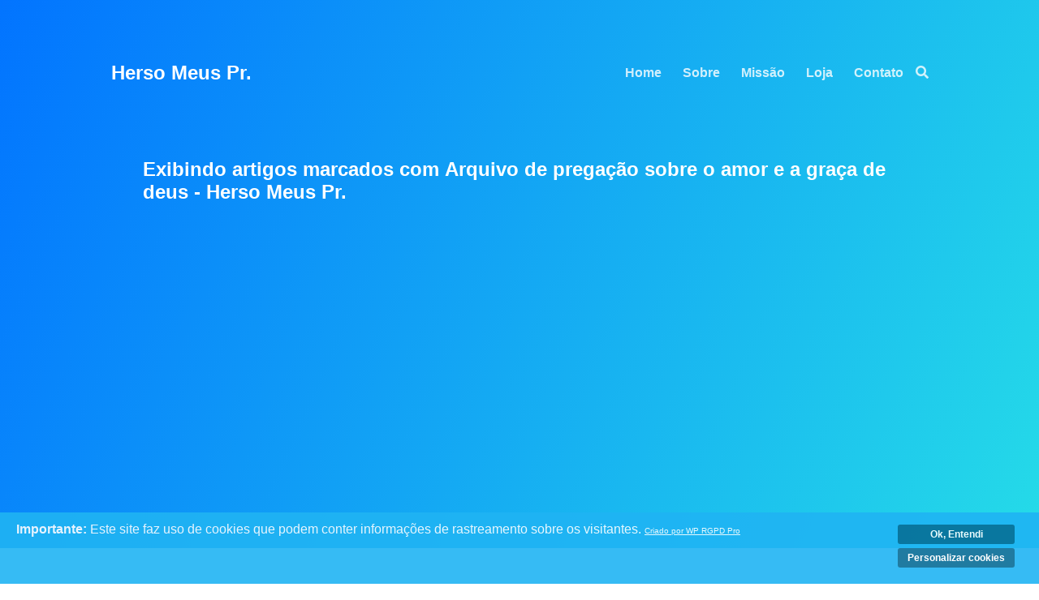

--- FILE ---
content_type: text/html; charset=UTF-8
request_url: https://herso.com.br/tag/pregacao-sobre-o-amor-e-a-graca-de-deus/
body_size: 16856
content:
<!DOCTYPE html>
<html>
<head>

	<meta name='robots' content='index, follow, max-image-preview:large, max-snippet:-1, max-video-preview:-1' />

	<!-- This site is optimized with the Yoast SEO plugin v26.7 - https://yoast.com/wordpress/plugins/seo/ -->
	<title>Arquivo de pregação sobre o amor e a graça de deus - Herso Meus Pr.</title>
	<link rel="canonical" href="https://herso.com.br/tag/pregacao-sobre-o-amor-e-a-graca-de-deus/" />
	<meta property="og:locale" content="pt_BR" />
	<meta property="og:type" content="article" />
	<meta property="og:title" content="Arquivo de pregação sobre o amor e a graça de deus - Herso Meus Pr." />
	<meta property="og:url" content="https://herso.com.br/tag/pregacao-sobre-o-amor-e-a-graca-de-deus/" />
	<meta property="og:site_name" content="Herso Meus Pr." />
	<meta name="twitter:card" content="summary_large_image" />
	<script type="application/ld+json" class="yoast-schema-graph">{"@context":"https://schema.org","@graph":[{"@type":"CollectionPage","@id":"https://herso.com.br/tag/pregacao-sobre-o-amor-e-a-graca-de-deus/","url":"https://herso.com.br/tag/pregacao-sobre-o-amor-e-a-graca-de-deus/","name":"Arquivo de pregação sobre o amor e a graça de deus - Herso Meus Pr.","isPartOf":{"@id":"https://herso.com.br/#website"},"primaryImageOfPage":{"@id":"https://herso.com.br/tag/pregacao-sobre-o-amor-e-a-graca-de-deus/#primaryimage"},"image":{"@id":"https://herso.com.br/tag/pregacao-sobre-o-amor-e-a-graca-de-deus/#primaryimage"},"thumbnailUrl":"https://herso.com.br/wp-content/uploads/2021/02/A-Paz-que-excede-todo-entendimento.png","breadcrumb":{"@id":"https://herso.com.br/tag/pregacao-sobre-o-amor-e-a-graca-de-deus/#breadcrumb"},"inLanguage":"pt-BR"},{"@type":"ImageObject","inLanguage":"pt-BR","@id":"https://herso.com.br/tag/pregacao-sobre-o-amor-e-a-graca-de-deus/#primaryimage","url":"https://herso.com.br/wp-content/uploads/2021/02/A-Paz-que-excede-todo-entendimento.png","contentUrl":"https://herso.com.br/wp-content/uploads/2021/02/A-Paz-que-excede-todo-entendimento.png","width":720,"height":400,"caption":"Deus é amor mas é justiça"},{"@type":"BreadcrumbList","@id":"https://herso.com.br/tag/pregacao-sobre-o-amor-e-a-graca-de-deus/#breadcrumb","itemListElement":[{"@type":"ListItem","position":1,"name":"Início","item":"https://herso.com.br/"},{"@type":"ListItem","position":2,"name":"pregação sobre o amor e a graça de deus"}]},{"@type":"WebSite","@id":"https://herso.com.br/#website","url":"https://herso.com.br/","name":"Herso Meus Pr.","description":"Devocionais do Evangelho da Graça e Estudos Bíblicos","publisher":{"@id":"https://herso.com.br/#/schema/person/286e4fcfa18400cb61f6a60097bc278c"},"potentialAction":[{"@type":"SearchAction","target":{"@type":"EntryPoint","urlTemplate":"https://herso.com.br/?s={search_term_string}"},"query-input":{"@type":"PropertyValueSpecification","valueRequired":true,"valueName":"search_term_string"}}],"inLanguage":"pt-BR"},{"@type":["Person","Organization"],"@id":"https://herso.com.br/#/schema/person/286e4fcfa18400cb61f6a60097bc278c","name":"Herso","image":{"@type":"ImageObject","inLanguage":"pt-BR","@id":"https://herso.com.br/#/schema/person/image/","url":"https://herso.com.br/wp-content/uploads/2023/04/Herso-Meus.png","contentUrl":"https://herso.com.br/wp-content/uploads/2023/04/Herso-Meus.png","width":660,"height":660,"caption":"Herso"},"logo":{"@id":"https://herso.com.br/#/schema/person/image/"},"sameAs":["https://herso.com.br"]}]}</script>
	<!-- / Yoast SEO plugin. -->


<link rel='dns-prefetch' href='//stats.wp.com' />
<link rel='dns-prefetch' href='//cdnjs.cloudflare.com' />
<link rel="alternate" type="application/rss+xml" title="Feed de tag para Herso Meus Pr. &raquo; pregação sobre o amor e a graça de deus" href="https://herso.com.br/tag/pregacao-sobre-o-amor-e-a-graca-de-deus/feed/" />

<link data-optimized="2" rel="stylesheet" href="https://herso.com.br/wp-content/litespeed/css/072f093a491eaddecd2c55d5fcbd6aa1.css?ver=b63c2" />















<script type="text/javascript" src="https://herso.com.br/wp-includes/js/jquery/jquery.min.js?ver=3.7.1" id="jquery-core-js"></script>
<script type="text/javascript" src="https://herso.com.br/wp-includes/js/jquery/jquery-migrate.min.js?ver=3.4.1" id="jquery-migrate-js"></script>
<script type="text/javascript" src="https://herso.com.br/wp-content/themes/wpavenger/exit-popup/js/exit-popup.js?ver=1768605777" id="exit-popup-js-js"></script>
<link rel="https://api.w.org/" href="https://herso.com.br/wp-json/" /><link rel="alternate" title="JSON" type="application/json" href="https://herso.com.br/wp-json/wp/v2/tags/1439" /><link rel="EditURI" type="application/rsd+xml" title="RSD" href="https://herso.com.br/xmlrpc.php?rsd" />
<meta name="generator" content="WordPress 6.9" />
<!-- cookies on header --> <!-- cookies on header -->	
		<meta name="generator" content="Elementor 3.34.1; features: e_font_icon_svg, additional_custom_breakpoints; settings: css_print_method-external, google_font-enabled, font_display-swap">
			
			<link rel="icon" href="https://herso.com.br/wp-content/uploads/2024/05/cropped-herso-2-32x32.png" sizes="32x32" />
<link rel="icon" href="https://herso.com.br/wp-content/uploads/2024/05/cropped-herso-2-192x192.png" sizes="192x192" />
<link rel="apple-touch-icon" href="https://herso.com.br/wp-content/uploads/2024/05/cropped-herso-2-180x180.png" />
<meta name="msapplication-TileImage" content="https://herso.com.br/wp-content/uploads/2024/05/cropped-herso-2-270x270.png" />
		
		
	<meta http-equiv="Content-Type" content="text/html; charset=utf-8">
	<meta http-equiv="Content-Language" content="pt-BR">
	<meta name="viewport" content="width=device-width,initial-scale=1.0,maximum-scale=1.0">
	<script src="https://kit.fontawesome.com/329249923e.js" crossorigin="anonymous"></script>
	
















	<meta name="URL" content="https://herso.com.br">
	<meta name="copyright" content="Herso Meus Pr.">
	<meta name="template" content="WP Avenger 4.0">
	<link rel="shortcut icon" type="image/x-icon" href="">
	<link rel="pingback" href="https://herso.com.br/xmlrpc.php">

	
<!-- TIPO DE PAGINA -->

	


<!-- MODELO DEFAULT PAGE TEMPLATE -->

	
	

	




	<!-- Custom CSS Avenger -->

<!-- slider na homepage -->
	
<!-- fim.slider na homepage-->

<!--============AJUSTAR TEXTO ETC DE AVISO DE ACEITAÇÃO DAS POLITICAS ============-->

<!--============FIM.AJUSTAR AVISO DE DADOS SEGUROS ============-->

<!--============AJUSTAR HEADER QUANDO TEM BARRA NO TOPO============-->

<!--============FIM.AJUSTAR HEADER QUANDO TEM BARRA NO TOPO============-->



<!--============Cor personalizada da barra============-->

	

<!--
-->
<!--============Fim.Cor personalizada da barra============-->



<!--============Mudar cores do botao do popup do telegram ============-->
	
<!--============Fim.Mudar cores do botao do popup do telegram ============-->




<!--===============CORES PERSONALIZADAS=================-->

<!-- COR IRON MAN - FUNDO #5f0909, #af9723 ; BOTOES border-color: #560404;
    background-color: #610909; -->

<!--COR FUNDOS-->



<!--FIM.COR FUNDOS-->



<!--============Cor personalizada do cabeçalho nas categorias============-->

		<!--============Fim.Cor personalizada do cabeçalho nas categorias============-->

<!--============ Botoes por linha no desktop ============-->

<!--============Fim. ============-->


<!----============Personzalização na pagina simples============-->
<!--============Fim.Personzalização na pagina simples============-->











<!-- smart_menu_txt -->
<!-- smart_menu_bg -->




<!-- End. Custom CSS Avenger -->
	

<!-- Style css personalizado -->
<!--End.Style css personalizado -->		
	
<!-- Scripts Page -->
<!-- End. Scripts Page -->

<!-- Custom Scripts Header -->
<!-- End. Custom Scripts Header -->

	


</head>
<body itemscope="itemscope" itemtype="http://schema.org/WebPage" 
 onload="checkBarra()"  >


	

	
	<!--inicio.menu-mobile-->
	<div class="menu-mobile" id="safarisearch" onclick='safarisearch()'>
	        	
					<a class="logo" href="https://herso.com.br" title="Página Inicial | Herso Meus Pr.">Herso Meus Pr.</a>
				
					            
	            <!--icon de busca-->
				<input type="checkbox" id="busca" class="busca">
				<label class="menu-busca" for="busca"><i class="fas fa-search"></i></label>
				<!--fim.icon de busca-->

				<!-- se a checkbox id="busca" tiver check abrir <div class="wrap-busca"> -->
					<div class="popup-avenger" id="bucacorsmartphone">
							<label class="menu-busca" for="busca"><i class="fas fa-times-circle"></i></label>
						<div class="center">
								
								<div class="busca-icon"><i class="fas fa-search"></i></div>

							<div class="w50 chamada">

							<form id="searchform" method="get" action="https://herso.com.br/">
    <input type="text" class="search-field" name="s" placeholder="Pesquisar" value="">
    <input type="submit" value="Pesquisar">
</form>
							</div>
						</div><!--center-->
					</div><!--popup-avenger-->
				


				<!--icon do menu-->
	            <input class="menu-btn" type="checkbox" id="menu-btn" />
	            <label class="menu-icon" for="menu-btn"><span class="nav-icon"></span></label>
	            <!--fim.icon do menu-->



						<ul id="menu-principal" class="menu"><li id="menu-item-12537" class="menu-item menu-item-type-post_type menu-item-object-page menu-item-home menu-item-12537"><input class="hidecheckbox" type="checkbox" id="submenu-12537" onclick="subMenuMobile()"><div class="icon-mobile-menu"><a href="https://herso.com.br/">Home</a></div><label class="hideicondesktop" for="submenu-12537"><i class="fas fa-caret-square-down"></i></label></li>
<li id="menu-item-11814" class="menu-item menu-item-type-post_type menu-item-object-page menu-item-11814"><input class="hidecheckbox" type="checkbox" id="submenu-11814" onclick="subMenuMobile()"><div class="icon-mobile-menu"><a href="https://herso.com.br/sobre/">Sobre</a></div><label class="hideicondesktop" for="submenu-11814"><i class="fas fa-caret-square-down"></i></label></li>
<li id="menu-item-11817" class="menu-item menu-item-type-post_type menu-item-object-page menu-item-11817"><input class="hidecheckbox" type="checkbox" id="submenu-11817" onclick="subMenuMobile()"><div class="icon-mobile-menu"><a href="https://herso.com.br/juntos-na-missao/">Missão</a></div><label class="hideicondesktop" for="submenu-11817"><i class="fas fa-caret-square-down"></i></label></li>
<li id="menu-item-11818" class="menu-item menu-item-type-post_type menu-item-object-page menu-item-11818"><input class="hidecheckbox" type="checkbox" id="submenu-11818" onclick="subMenuMobile()"><div class="icon-mobile-menu"><a href="https://herso.com.br/loja/">Loja</a></div><label class="hideicondesktop" for="submenu-11818"><i class="fas fa-caret-square-down"></i></label></li>
<li id="menu-item-11816" class="menu-item menu-item-type-post_type menu-item-object-page menu-item-11816"><input class="hidecheckbox" type="checkbox" id="submenu-11816" onclick="subMenuMobile()"><div class="icon-mobile-menu"><a href="https://herso.com.br/atendimento/">Contato</a></div><label class="hideicondesktop" for="submenu-11816"><i class="fas fa-caret-square-down"></i></label></li>
</ul>       

 

  	
	</div>
	<!--fim.menu-mobile-->




	<section class="topo" >
		<div class="center">
			

			<header  class="hover">
				<div class="center sameheight">
					<div class="logo">



						
						<a href="https://herso.com.br" title="Página Inicial | Herso Meus Pr."><h2>Herso Meus Pr.</h2></a>
						
											
					</div><!--logo-->



				
				<div class="menu-desktop" id="menu-desktop">

				
					<ul id="menu-principal-1" class="top-bar"><li class="menu-item menu-item-type-post_type menu-item-object-page menu-item-home menu-item-12537"><input class="hidecheckbox" type="checkbox" id="submenu-12537" onclick="subMenuMobile()"><a href="https://herso.com.br/">Home</a><label class="hideicondesktop" for="submenu-12537"><i class="fas fa-caret-square-down"></i></label></li>
<li class="menu-item menu-item-type-post_type menu-item-object-page menu-item-11814"><input class="hidecheckbox" type="checkbox" id="submenu-11814" onclick="subMenuMobile()"><a href="https://herso.com.br/sobre/">Sobre</a><label class="hideicondesktop" for="submenu-11814"><i class="fas fa-caret-square-down"></i></label></li>
<li class="menu-item menu-item-type-post_type menu-item-object-page menu-item-11817"><input class="hidecheckbox" type="checkbox" id="submenu-11817" onclick="subMenuMobile()"><a href="https://herso.com.br/juntos-na-missao/">Missão</a><label class="hideicondesktop" for="submenu-11817"><i class="fas fa-caret-square-down"></i></label></li>
<li class="menu-item menu-item-type-post_type menu-item-object-page menu-item-11818"><input class="hidecheckbox" type="checkbox" id="submenu-11818" onclick="subMenuMobile()"><a href="https://herso.com.br/loja/">Loja</a><label class="hideicondesktop" for="submenu-11818"><i class="fas fa-caret-square-down"></i></label></li>
<li class="menu-item menu-item-type-post_type menu-item-object-page menu-item-11816"><input class="hidecheckbox" type="checkbox" id="submenu-11816" onclick="subMenuMobile()"><a href="https://herso.com.br/atendimento/">Contato</a><label class="hideicondesktop" for="submenu-11816"><i class="fas fa-caret-square-down"></i></label></li>
</ul>


				
				
				<input type="checkbox" id="busca-desktop" class="busca" onclick='buscaDesktop()'>
				<label class="menu-busca" for="busca-desktop"><i class="fas fa-search"></i></label>

					<div class="popup-busca" id="buscacor">
						<label class="menu-busca" for="busca-desktop"><i class="fas fa-times-circle"></i></label>
						<div class="center">
								
								

							<div class="chamada">

							<form id="searchform" method="get" action="https://herso.com.br/">
    <input type="text" class="search-field" name="s" placeholder="Pesquisar" value="">
    <input type="submit" value="Pesquisar">
</form>
							</div>
						</div><!--center-->
					</div><!--popup-busca-->

				</div><!--menu-desktop-->

				
				</div>
			</header>

			<!--o id="makeSpace" compensa o espaço retirado com o menufixo -->
			<div  class="center space">
							
						<!-- Dynamic Sidebar -->
										<!-- End. Dynamic Sidebar -->
			</div><!--center space-->

			<div class="clear"></div>
			<div class="space"></div>
		
	<!-- End. Header -->


	<header class="artigo-topo">
							<h1>
																								Exibindo artigos marcados com <strong>Arquivo de pregação sobre o amor e a graça de deus - Herso Meus Pr.</strong>
																	</h1>
	</header>

	</div>
</section><!--topo-->

		<div class="space"></div>

	<section class="flex-content center">

				<!-- BARRA LATERAL NA ESQUERDA -->
		
		<div class="grelha-bloco
esquerda w70	">



		
			<article class="bloco-unico com-dois">
						<div class="thumbnail">
							
							
							<!-- se tiver thumbnail mostrar aqui -->
							<a href="https://herso.com.br/deus-e-amor-mas-e-justica/" title="Deus é Amor mas é Justiça?" target=''>

								<img alt="Deus é Amor mas é Justiça?" src="https://herso.com.br/wp-content/uploads/2021/02/A-Paz-que-excede-todo-entendimento.png"> 
								<!-- <img width="720" height="400" src="https://herso.com.br/wp-content/uploads/2021/02/A-Paz-que-excede-todo-entendimento.png" class="attachment-homethumb size-homethumb wp-post-image" alt="Deus é amor mas é justiça" decoding="async" srcset="https://herso.com.br/wp-content/uploads/2021/02/A-Paz-que-excede-todo-entendimento.png 720w, https://herso.com.br/wp-content/uploads/2021/02/A-Paz-que-excede-todo-entendimento-300x167.png 300w, https://herso.com.br/wp-content/uploads/2021/02/A-Paz-que-excede-todo-entendimento-218x122.png 218w" sizes="(max-width: 720px) 100vw, 720px" /> -->
							<!--<img src="https://herso.com.br/wp-content/uploads/2021/02/A-Paz-que-excede-todo-entendimento.png">-->
							</a>
						
												</div><!--thumbnail-->
						<!--dados do artigo-->
												<h2><a href="https://herso.com.br/deus-e-amor-mas-e-justica/" title="Deus é Amor mas é Justiça?" target=''>Deus é Amor mas é Justiça?</a></h2>


						<p>
Pregar sobre o Inferno, Deus é Amor, Mas é Justiça?



Alguns cristãos...</p>							<div class="btler">
								<a class="minibtn" href="https://herso.com.br/deus-e-amor-mas-e-justica/" title="Deus é Amor mas é Justiça?">Ler agora <i class="fa fa-arrow-circle-right"></i></a>
							</div>
			</article>

		
			</div>
			<!-- BARRA LATERAL NA DIREITA -->
					<aside class="sidebar direita" role="complementary">
	<!-- Dynamic Sidebar -->
	<section id="block-24" class="sidebar-blocos widget_block">
<h2 class="wp-block-heading"><a href="https://go.hotmart.com/S31896858G">Violão em 8 Semanas</a></h2>
</section><section id="block-26" class="sidebar-blocos widget_block">
<h2 class="wp-block-heading"><a href="https://go.hotmart.com/T99270783G">Aprenda Teclado</a></h2>
</section><section id="block-22" class="sidebar-blocos widget_block"><div id="webpushr-subscription-button" data-show-subscriber-count="false" data-button-text="Aviso de Novos Artigos" data-subscriber-count-text=""></div></section><section id="block-25" class="sidebar-blocos widget_block">
<h2 class="wp-block-heading">Interpretar a Bíblia</h2>
</section><section id="block-23" class="sidebar-blocos widget_block widget_media_image">
<figure class="wp-block-image size-full"><a href="https://herso.com.br/biblia-para-todos/"><img fetchpriority="high" fetchpriority="high" decoding="async" width="1500" height="1383" src="https://herso.com.br/wp-content/uploads/2025/04/1744224727.jpg" alt="" class="wp-image-11251" srcset="https://herso.com.br/wp-content/uploads/2025/04/1744224727.jpg 1500w, https://herso.com.br/wp-content/uploads/2025/04/1744224727-300x277.jpg 300w, https://herso.com.br/wp-content/uploads/2025/04/1744224727-1024x944.jpg 1024w, https://herso.com.br/wp-content/uploads/2025/04/1744224727-768x708.jpg 768w" sizes="(max-width: 1500px) 100vw, 1500px" /></a></figure>
</section><section id="block-18" class="sidebar-blocos widget_block">
<h2 class="wp-block-heading has-text-align-center"><a href="https://www.youtube.com/channel/UCsAipYAfB-yZgXsLdv9Gx5w?sub_confirmation=1">Assista Vídeos</a></h2>
</section><section id="block-20" class="sidebar-blocos widget_block">
<h2 class="wp-block-heading has-text-align-center"><a href="https://trabalhenegociodigital.com.br/canva">Criar Imagens</a></h2>
</section><section id="block-19" class="sidebar-blocos widget_block">
<h2 class="wp-block-heading has-text-align-center"><a href="https://herso.com.br/juntos-na-missao/">Contribua</a></h2>
</section><section id="block-16" class="sidebar-blocos widget_block">
<div class="wp-block-group"><div class="wp-block-group__inner-container is-layout-constrained wp-block-group-is-layout-constrained"><h4 class="title">Posts Recentes</h4><div class="clear"></div><div class="wp-widget-group__inner-blocks"><ul class="wp-block-latest-posts__list aligncenter wp-block-latest-posts has-text-color has-black-color"><li><a class="wp-block-latest-posts__post-title" href="https://herso.com.br/deus-esta-no-controle-devocional/">Deus Está no Controle: Um Devocional de Paz para Começar um Novo Ano</a></li>
<li><a class="wp-block-latest-posts__post-title" href="https://herso.com.br/justica-em-cristo/">Justiça de Deus em Cristo: imputada, recebida e vivida</a></li>
<li><a class="wp-block-latest-posts__post-title" href="https://herso.com.br/quem-o-cristao-realmente-e-apos-a-conversao/">Quem o Cristão Realmente é após a Conversão?</a></li>
<li><a class="wp-block-latest-posts__post-title" href="https://herso.com.br/consciencia-no-novo-testamento/">A Consciência no Novo Testamento</a></li>
<li><a class="wp-block-latest-posts__post-title" href="https://herso.com.br/devocional-ano-novo-2026/">Devocional para o Ano Novo 2026: Como Começar um Novo Ano com Deus Mesmo Cansado</a></li>
</ul></div></div></div>
</section><section id="block-5" class="sidebar-blocos widget_block"><script async src="https://pagead2.googlesyndication.com/pagead/js/adsbygoogle.js?client=ca-pub-4203812976356981"
     crossorigin="anonymous"></script></section><section id="block-21" class="sidebar-blocos widget_block widget_text">
<p></p>
</section><section id="block-27" class="sidebar-blocos widget_block"><iframe
    src="https://www.chatbase.co/chatbot-iframe/Qz1kjRuMqcrP8_FmLrYQV"
    width="100%"
    style="height: 100%; min-height: 700px"
    frameborder="0"
></iframe></section>	<!-- End. Dynamic Sidebar -->

	<!-- Fixed -->
	<div id="sidefixed"><!--id="sidefixed" class="grid_12"-->
		<!-- Capture Box -->
		
<section class="sidebar-blocos">

	

				<!-- CHAMADA DA CAPTURA -->
		<div class="barra-widget">
			<p>Baixe Grátis</p>	
		</div>

		<!-- IMAGEM DA CAPTURA -->
		<div class="isca">
			<img src="https://herso.com.br/wp-content/uploads/2024/07/foco.webp">			
		</div>


		

		<div class="arrow-up">
			<i class="fas fa-caret-up"></i>	
		</div>

		<!-- FORMULARIO DE CAPTURA -->
		
		<div class="chamada">
		
			<form method="post" action="https://herso.us5.list-manage.com/subscribe/post?u=1dfa7a433d48bf7ff34988f4b&id=20b6ee6355" target="_blank">
<div class="input-icon"><i class="far fa-envelope"></i></div><input type="email" name="EMAIL" value="" id=""required="required" placeholder="Digite seu email" />
<input style='color:#ffffff' id="btn-captura-sidebar" type="submit" onclick="" value="Acesso imediato!"><div class="aceitar-politicas cor-politicas"><input class="checkbox" type="checkbox" name="politicas" value="aceitou" required="required"><span>Confirmo que aceito as <a href="https://herso.com.br/politica-de-privacidade-2/" target="_blank">políticas de privacidade</a> e <a href="https://herso.com.br/termos-de-uso/" target="_blank">termos e condições</a>.</span></div></form></form>				<div class="aviso aviso-artigo">
					<i class="fa fa-lock"></i> 100% livre de spam.				</div>
		</div>
			
			
	
</section>
		<!-- End. Capture Box -->

		<!-- Fixed Sidebar -->
				<!-- End. Fixed Sidebar -->
	</div>
	<!-- End. Fixed -->
</aside>
		</section>



	<div class="clear"></div>
	<div class="space"></div>

<!-- Footer -->
<script type="speculationrules">
{"prefetch":[{"source":"document","where":{"and":[{"href_matches":"/*"},{"not":{"href_matches":["/wp-*.php","/wp-admin/*","/wp-content/uploads/*","/wp-content/*","/wp-content/plugins/*","/wp-content/themes/wpavenger/*","/*\\?(.+)"]}},{"not":{"selector_matches":"a[rel~=\"nofollow\"]"}},{"not":{"selector_matches":".no-prefetch, .no-prefetch a"}}]},"eagerness":"conservative"}]}
</script>


<script type="text/javascript">

	function runConsole(nome){
		console.log("run: "+nome);
/*
		//checkbox rgpdCookies01 
		if (document.getElementById('rgpdCookies01').checked) {
	           // console.log("está checked");
	            setCookie('rgpdCookies01','true','360');
	    } else {
	            //console.log("não está checked");
	            setCookie('rgpdCookies01','false','360');
	    }
*/
	    //checkbox rgpdCookies02 
		if (document.getElementById('rgpdCookies02').checked) {
	            console.log("está checked");
	            setCookie('rgpdCookies02','true','360');
	    } else {
	            //console.log("não está checked");
	            setCookie('rgpdCookies02','false','360');
	    }

		//checkbox rgpdCookies03 
		if (document.getElementById('rgpdCookies03').checked) {
	            //console.log("está checked");
	            setCookie('rgpdCookies03','true','360');
	    } else {
	            //console.log("não está checked");
	            setCookie('rgpdCookies03','false','360');
	    }

		//checkbox rgpdCookies04 
		if (document.getElementById('rgpdCookies04').checked) {
	            //console.log("está checked");
	            setCookie('rgpdCookies04','true','360');
	    } else {
	            //console.log("não está checked");
	            setCookie('rgpdCookies04','false','360');
	    }	    
	
	    //change style display for id rgpdCustomBox
		document.getElementById("rgpdCustomBox").style.display = "none";

	}

	function setCookie(cname, cvalue, exdays) {

		  var d = new Date();
		  d.setTime(d.getTime() + (exdays*24*60*60*1000));
		  var expires = "expires=" + d.toGMTString();
		  document.cookie = cname + "=" + cvalue + ";" + expires + ";path=/";

	}


	function openRgdpBox(){
		document.getElementById("rgpdCustomBox").style.display = "block";
	}

	function closeBoxRdpd() {
		document.getElementById("rgpdCustomBox").style.display = "none";
	}


	function Cookie1desc() {
		var display = document.getElementById('Cookie1desc').style.display;	
		document.getElementById("Cookie1desc").style.display = "block";	
		if (display == 'block') {
			document.getElementById("Cookie1desc").style.display = "none";
		}
	}

	function Cookie2desc() {
		var display = document.getElementById('Cookie2desc').style.display;	
		document.getElementById("Cookie2desc").style.display = "block";	
		if (display == 'block') {
			document.getElementById("Cookie2desc").style.display = "none";
		}
	}
	
	function Cookie3desc() {
		var display = document.getElementById('Cookie3desc').style.display;	
		document.getElementById("Cookie3desc").style.display = "block";	
		if (display == 'block') {
			document.getElementById("Cookie3desc").style.display = "none";
		}
	}
	
	function Cookie4desc() {
		var display = document.getElementById('Cookie4desc').style.display;	
		document.getElementById("Cookie4desc").style.display = "block";	
		if (display == 'block') {
			document.getElementById("Cookie4desc").style.display = "none";
		}
	}	

</script>	<div class="rgpd-custom-box" id="rgpdCustomBox">
		<span onclick="closeBoxRdpd()" class="dashicons dashicons-insert"></span>

		<div class="rgpd-center">
			<h2>Damos valor à sua privacidade</h2>
		</div>
			<div class="rgpd-box-aviso">
				<p>
					Nós e os nossos parceiros armazenamos ou acedemos a informações dos dispositivos, tais como cookies, e processamos dados pessoais, tais como identificadores exclusivos e informações padrão enviadas pelos dispositivos, para as finalidades descritas abaixo. Poderá clicar para consentir o processamento por nossa parte e pela parte dos nossos parceiros para tais finalidades. Em alternativa, poderá clicar para recusar o consentimento, ou aceder a informações mais pormenorizadas e alterar as suas preferências antes de dar consentimento. As suas preferências serão aplicadas apenas a este website.				</p>
			</div>
<div class="scroll-rgpd">
	<div class="rgpd-custom-flex">		
		<div class="rgpd-custom-cookies">
	
			<div class="rgpd-box-titulo" ><!-- onclick="Cookie1desc()" -->
				<h3>Cookies estritamente necessários</h3>
			</div><!-- rgpd-box-titulo -->
					</div><!-- rgpd-custom-cookies -->
	</div><!-- rgpd-custom-flex -->	
			<div class="rgpd-box-desc" id="Cookie1desc">
				<p>
					Estes cookies são necessários para que o website funcione e não podem ser desligados nos nossos sistemas. Normalmente, eles só são configurados em resposta a ações levadas a cabo por si e que correspondem a uma solicitação de serviços, tais como definir as suas preferências de privacidade, iniciar sessão ou preencher formulários. Pode configurar o seu navegador para bloquear ou alertá-lo(a) sobre esses cookies, mas algumas partes do website não funcionarão. Estes cookies não armazenam qualquer informação pessoal identificável.				</p>
			</div>		
	<div class="rgpd-custom-flex">
		<div class="rgpd-custom-cookies">
		
			<div class="rgpd-box-titulo" onclick="Cookie2desc()">
				<h3>Cookies de desempenho</h3>
			</div><!-- rgpd-box-titulo -->

			<div class="rgpd-box-switch">
				<label class="switch">
				  <input type="checkbox" name="rgpdCookies02" id="rgpdCookies02" checked>
				  <span class="sliderrgpd round"></span>
				</label>
			</div><!-- rgpd-box-switch -->	
		</div><!-- rgpd-custom-cookies -->
	</div><!-- rgpd-custom-flex -->				
			<div class="rgpd-box-desc" id="Cookie2desc">
				<p>Estes cookies permitem-nos contar visitas e fontes de tráfego, para que possamos medir e melhorar o desempenho do nosso website. Eles ajudam-nos a saber quais são as páginas mais e menos populares e a ver como os visitantes se movimentam pelo website. Todas as informações recolhidas por estes cookies são agregadas e, por conseguinte, anónimas. Se não permitir estes cookies, não saberemos quando visitou o nosso site.</p>
			</div>
	<div class="rgpd-custom-flex">
		<div class="rgpd-custom-cookies">
		
			<div class="rgpd-box-titulo" onclick="Cookie3desc()">
				<h3>Cookies de funcionalidade</h3>
			</div><!-- rgpd-box-titulo -->

			<div class="rgpd-box-switch">
				<label class="switch">
				  <input type="checkbox" name="rgpdCookies03" id="rgpdCookies03" checked>
				  <span class="sliderrgpd round"></span>
				</label>
			</div><!-- rgpd-box-switch -->	
		</div><!-- rgpd-custom-cookies -->
	</div><!-- rgpd-custom-flex -->		
			<div class="rgpd-box-desc" id="Cookie3desc">
				<p>Estes cookies permitem que o site forneça uma funcionalidade e personalização melhoradas. Podem ser estabelecidos por nós ou por fornecedores externos cujos serviços adicionámos às nossas páginas. Se não permitir estes cookies algumas destas funcionalidades, ou mesmo todas, podem não atuar corretamente.</p>
			</div>			
	<div class="rgpd-custom-flex">
		<div class="rgpd-custom-cookies">
		
			<div class="rgpd-box-titulo" onclick="Cookie4desc()">
				<h3>Cookies de publicidade</h3>
			</div><!-- rgpd-box-titulo -->

			<div class="rgpd-box-switch">
				<label class="switch">
				  <input type="checkbox" name="rgpdCookies04" id="rgpdCookies04" checked>
				  <span class="sliderrgpd round"></span>
				</label>
			</div><!-- rgpd-box-switch -->
		</div><!-- rgpd-custom-cookies -->
	</div><!-- rgpd-custom-flex -->		
			<div class="rgpd-box-desc" id="Cookie4desc">
				<p>Estes cookies podem ser estabelecidos através do nosso site pelos nossos parceiros de publicidade. Podem ser usados por essas empresas para construir um perfil sobre os seus interesses e mostrar-lhe anúncios relevantes em outros websites. Eles não armazenam diretamente informações pessoais, mas são baseados na identificação exclusiva do seu navegador e dispositivo de internet. Se não permitir estes cookies, terá menos publicidade direcionada.</p>
			</div>			
	
</div>

			<div class="privacyUrls">

						
						
				
									<p>Visite as nossas páginas de <a href="https://herso.com.br/?p=8460" target="_blank">Políticas de privacidade</a> e <a href="https://herso.com.br/?p=5873" target="_blank">Termos e condições</a>.</p>
				
			</div>

		<div class="rgpd-right">

			<button type="submit" onclick="runConsole('sim')" class="rgpdsavebtn">Guardar</button>

		</div>

	

	</div><!-- rgpd-custom-box -->


	


  <script type="text/javascript">
 
  function rgpdDisplayPopup()
  {
    //document.getElementByID("myModalrgpd").style.display = "block";
    alert("ok");
  }
  
  
  function idRgpdSetCookie(cname, cvalue, exdays)
  {//create js cookie
    var d = new Date();
    d.setTime(d.getTime() + (exdays*24*60*60*1000));
    var expires = "expires="+ d.toUTCString();
    document.cookie = cname + "=" + cvalue + ";" + expires + ";path=/";
    }

  function setCookie(cname, cvalue, exdays) {
  var d = new Date();
  d.setTime(d.getTime() + (exdays*24*60*60*1000));
  var expires = "expires="+ d.toUTCString();
  document.cookie = cname + "=" + cvalue + ";" + expires + ";path=/";
  }
  
  function rgpdSetCookie()
  {//ajax and js cookie function call
    var set=2;
    
     var xhttp = new XMLHttpRequest();
       xhttp.onreadystatechange = function() {
    if (this.readyState == 4 && this.status == 200){
    set=this.responseText;  
    }
    };
  
    xhttp.open("POST", "https://herso.com.br/wp-content/plugins/wp_rgpd/update.php", true);
    xhttp.setRequestHeader("Content-type", "application/x-www-form-urlencoded");
    xhttp.send("rgpdset=1");
  
      
  setCookie('IDRGPD','created',3650);
  document.getElementById("myModalrgpd").style.display = "none";
  
  }
  </script>
  
          
                
                 <div id="myModalrgpd" class="wprgpd-modal-dialogg rgpdboxcolor" style="font-family:Lato;">
                

               <!--  <form action="" method="post"> -->
                    <font color=#ffffff>
                    <b>Importante:</b>
Este site faz uso de cookies que podem conter informações de rastreamento sobre os visitantes.        
                    </font>
        
         
                    
                <div style="display:inline-grid;float: right;">

                <button id="rgpdcookieaccept" name="rgpdcookieaccept" class="rgpdacceptbtn btn btn-primary pull-right" onclick="rgpdSetCookie()" style="float:right;margin-top:5px; margin-right:10px;" id="yes">
                Ok, Entendi                </button>
                
         
                  
                <button class="rgpdacceptbtn btn btn-primary pull-right" onclick="openRgdpBox()" style="float:right;margin-top:5px; margin-right:10px;">Personalizar cookies</button>

                        </div>
         
                         <font size="1px">
                    
                <a href="https://go.hotmart.com/C8228131H" target="_blank">
                    Criado por WP RGPD Pro
                </a>
                    
                </font>            
         
              
            </div>
         
            
 


 

<!--
  <style>
.wprgpd-modal-dialogg{
    
    bottom:0px;right:0px;width:100%;
    margin:;
    position:fixed;
    
}
</style>


<style>
.rgpdboxcolor{
    background-color:#20b4f3;
    opacity: 0.9;
}

.wprgpd-modal-dialogg{
    z-index:10000;
    
}

.btn {
  -webkit-border-radius: 0;
  -moz-border-radius: 0;
  border-radius: 6px;
  font-family: Arial;
  color: #ffffff;
  font-size: 15px;
  background: #0B0B61;
  padding: 5px 10px 5px 10px;
  text-decoration: none;
}

/** UPDATE BARRA COOKIES **/

* {
    box-sizing: border-box;
}

/* Create three equal columns that floats next to each other */
.columntxt {
    float: left;
    width: 60%;
    padding: 10px;
    height: 85px; /* Should be removed. Only for demonstration */
}
.columnbtn {
    float: left;
    width: 20%;
    padding: 10px;
    height: 85px; /* Should be removed. Only for demonstration */
}

/* Clear floats after the columns */
.row:after {
    content: "";
    display: table;
    clear: both;
}


</style>
-->



  
    

<style></style>

<script type="text/javascript">


/*
function getCookie(cname) {
  var name = cname + "=";
  var decodedCookie = decodeURIComponent(document.cookie);
  var ca = decodedCookie.split(';');
  for(var i = 0; i <ca.length; i++) {
    var c = ca[i];
    while (c.charAt(0) == ' ') {
      c = c.substring(1);
    }
    if (c.indexOf(name) == 0) {
      return c.substring(name.length, c.length);
    }
  }
  return "";
}

*/


function getCookie(name) {
    var dc = document.cookie;
    var prefix = name + "=";
    var begin = dc.indexOf("; " + prefix);
    if (begin == -1) {
        begin = dc.indexOf(prefix);
        if (begin != 0) return null;
    }
    else
    {
        begin += 2;
        var end = document.cookie.indexOf(";", begin);
        if (end == -1) {
        end = dc.length;
        }
    }
    // because unescape has been deprecated, replaced with decodeURI
    //return unescape(dc.substring(begin + prefix.length, end));
    return decodeURI(dc.substring(begin + prefix.length, end));
} 

     var rgpd_cookie = getCookie("IDRGPD");
  //   console.log(rgpd_cookie);

  setTimeout(function show_rgpd_box_java(){
     //setCookie('IDRGPD','s',365);//('IDRGPD','created',3650); check if cookie exist

        if(rgpd_cookie != 'created'){
            setCookie('IDRGPD','s',365);
   //         console.log('block')
            document.getElementById("myModalrgpd").style.display = "block";
        } else {
     //       console.log('none')
            document.getElementById("myModalrgpd").style.display = "none";
        }
     
  }, 1000);


</script>

<!-- cookies on body --><!-- cookies on body -->			<script>
				const lazyloadRunObserver = () => {
					const lazyloadBackgrounds = document.querySelectorAll( `.e-con.e-parent:not(.e-lazyloaded)` );
					const lazyloadBackgroundObserver = new IntersectionObserver( ( entries ) => {
						entries.forEach( ( entry ) => {
							if ( entry.isIntersecting ) {
								let lazyloadBackground = entry.target;
								if( lazyloadBackground ) {
									lazyloadBackground.classList.add( 'e-lazyloaded' );
								}
								lazyloadBackgroundObserver.unobserve( entry.target );
							}
						});
					}, { rootMargin: '200px 0px 200px 0px' } );
					lazyloadBackgrounds.forEach( ( lazyloadBackground ) => {
						lazyloadBackgroundObserver.observe( lazyloadBackground );
					} );
				};
				const events = [
					'DOMContentLoaded',
					'elementor/lazyload/observe',
				];
				events.forEach( ( event ) => {
					document.addEventListener( event, lazyloadRunObserver );
				} );
			</script>
			<script type="text/javascript" src="https://herso.com.br/wp-content/themes/wpavenger/js/jquery.cookie.js?ver=1.4.1" id="jquery.cookie-js"></script>
<script type="text/javascript" src="https://herso.com.br/wp-content/themes/wpavenger/js/avenger-load-more.js?ver=1.1" id="script-js"></script>
<script type="text/javascript" id="eael-general-js-extra">
/* <![CDATA[ */
var localize = {"ajaxurl":"https://herso.com.br/wp-admin/admin-ajax.php","nonce":"07b2eae2c5","i18n":{"added":"Adicionado ","compare":"Comparar","loading":"Carregando..."},"eael_translate_text":{"required_text":"\u00e9 um campo obrigat\u00f3rio","invalid_text":"Inv\u00e1lido","billing_text":"Faturamento","shipping_text":"Envio","fg_mfp_counter_text":"de"},"page_permalink":"https://herso.com.br/deus-e-amor-mas-e-justica/","cart_redirectition":"","cart_page_url":"","el_breakpoints":{"mobile":{"label":"Dispositivos m\u00f3veis no modo retrato","value":767,"default_value":767,"direction":"max","is_enabled":true},"mobile_extra":{"label":"Dispositivos m\u00f3veis no modo paisagem","value":880,"default_value":880,"direction":"max","is_enabled":false},"tablet":{"label":"Tablet no modo retrato","value":1024,"default_value":1024,"direction":"max","is_enabled":true},"tablet_extra":{"label":"Tablet no modo paisagem","value":1200,"default_value":1200,"direction":"max","is_enabled":false},"laptop":{"label":"Notebook","value":1366,"default_value":1366,"direction":"max","is_enabled":false},"widescreen":{"label":"Tela ampla (widescreen)","value":2400,"default_value":2400,"direction":"min","is_enabled":false}}};
//# sourceURL=eael-general-js-extra
/* ]]> */
</script>
<script type="text/javascript" src="https://herso.com.br/wp-content/plugins/essential-addons-for-elementor-lite/assets/front-end/js/view/general.min.js?ver=6.5.7" id="eael-general-js"></script>
<script type="text/javascript" id="jetpack-stats-js-before">
/* <![CDATA[ */
_stq = window._stq || [];
_stq.push([ "view", {"v":"ext","blog":"177068930","post":"0","tz":"-3","srv":"herso.com.br","arch_tag":"pregacao-sobre-o-amor-e-a-graca-de-deus","arch_results":"1","j":"1:15.4"} ]);
_stq.push([ "clickTrackerInit", "177068930", "0" ]);
//# sourceURL=jetpack-stats-js-before
/* ]]> */
</script>
<script type="text/javascript" src="https://stats.wp.com/e-202603.js" id="jetpack-stats-js" defer="defer" data-wp-strategy="defer"></script>
<script id="wp-emoji-settings" type="application/json">
{"baseUrl":"https://s.w.org/images/core/emoji/17.0.2/72x72/","ext":".png","svgUrl":"https://s.w.org/images/core/emoji/17.0.2/svg/","svgExt":".svg","source":{"concatemoji":"https://herso.com.br/wp-includes/js/wp-emoji-release.min.js?ver=6.9"}}
</script>
<script type="module">
/* <![CDATA[ */
/*! This file is auto-generated */
const a=JSON.parse(document.getElementById("wp-emoji-settings").textContent),o=(window._wpemojiSettings=a,"wpEmojiSettingsSupports"),s=["flag","emoji"];function i(e){try{var t={supportTests:e,timestamp:(new Date).valueOf()};sessionStorage.setItem(o,JSON.stringify(t))}catch(e){}}function c(e,t,n){e.clearRect(0,0,e.canvas.width,e.canvas.height),e.fillText(t,0,0);t=new Uint32Array(e.getImageData(0,0,e.canvas.width,e.canvas.height).data);e.clearRect(0,0,e.canvas.width,e.canvas.height),e.fillText(n,0,0);const a=new Uint32Array(e.getImageData(0,0,e.canvas.width,e.canvas.height).data);return t.every((e,t)=>e===a[t])}function p(e,t){e.clearRect(0,0,e.canvas.width,e.canvas.height),e.fillText(t,0,0);var n=e.getImageData(16,16,1,1);for(let e=0;e<n.data.length;e++)if(0!==n.data[e])return!1;return!0}function u(e,t,n,a){switch(t){case"flag":return n(e,"\ud83c\udff3\ufe0f\u200d\u26a7\ufe0f","\ud83c\udff3\ufe0f\u200b\u26a7\ufe0f")?!1:!n(e,"\ud83c\udde8\ud83c\uddf6","\ud83c\udde8\u200b\ud83c\uddf6")&&!n(e,"\ud83c\udff4\udb40\udc67\udb40\udc62\udb40\udc65\udb40\udc6e\udb40\udc67\udb40\udc7f","\ud83c\udff4\u200b\udb40\udc67\u200b\udb40\udc62\u200b\udb40\udc65\u200b\udb40\udc6e\u200b\udb40\udc67\u200b\udb40\udc7f");case"emoji":return!a(e,"\ud83e\u1fac8")}return!1}function f(e,t,n,a){let r;const o=(r="undefined"!=typeof WorkerGlobalScope&&self instanceof WorkerGlobalScope?new OffscreenCanvas(300,150):document.createElement("canvas")).getContext("2d",{willReadFrequently:!0}),s=(o.textBaseline="top",o.font="600 32px Arial",{});return e.forEach(e=>{s[e]=t(o,e,n,a)}),s}function r(e){var t=document.createElement("script");t.src=e,t.defer=!0,document.head.appendChild(t)}a.supports={everything:!0,everythingExceptFlag:!0},new Promise(t=>{let n=function(){try{var e=JSON.parse(sessionStorage.getItem(o));if("object"==typeof e&&"number"==typeof e.timestamp&&(new Date).valueOf()<e.timestamp+604800&&"object"==typeof e.supportTests)return e.supportTests}catch(e){}return null}();if(!n){if("undefined"!=typeof Worker&&"undefined"!=typeof OffscreenCanvas&&"undefined"!=typeof URL&&URL.createObjectURL&&"undefined"!=typeof Blob)try{var e="postMessage("+f.toString()+"("+[JSON.stringify(s),u.toString(),c.toString(),p.toString()].join(",")+"));",a=new Blob([e],{type:"text/javascript"});const r=new Worker(URL.createObjectURL(a),{name:"wpTestEmojiSupports"});return void(r.onmessage=e=>{i(n=e.data),r.terminate(),t(n)})}catch(e){}i(n=f(s,u,c,p))}t(n)}).then(e=>{for(const n in e)a.supports[n]=e[n],a.supports.everything=a.supports.everything&&a.supports[n],"flag"!==n&&(a.supports.everythingExceptFlag=a.supports.everythingExceptFlag&&a.supports[n]);var t;a.supports.everythingExceptFlag=a.supports.everythingExceptFlag&&!a.supports.flag,a.supports.everything||((t=a.source||{}).concatemoji?r(t.concatemoji):t.wpemoji&&t.twemoji&&(r(t.twemoji),r(t.wpemoji)))});
//# sourceURL=https://herso.com.br/wp-includes/js/wp-emoji-loader.min.js
/* ]]> */
</script>
<script id="webpushr-script">
(function(w,d, s, id) {w.webpushr=w.webpushr||function(){(w.webpushr.q=w.webpushr.q||[]).push(arguments)};var js, fjs = d.getElementsByTagName(s)[0];js = d.createElement(s); js.async=1; js.id = id;js.src = "https://cdn.webpushr.com/app.min.js";
d.body.appendChild(js);}(window,document, 'script', 'webpushr-jssdk'));
	webpushr('setup',{'key':'BOb-weysOxhy2RTUWSypIwVppFVIxuZbdGd0w82w_fBxc58h_ScWel0I2-JfwfO7pnIkTUNih44blXGYx9Xuu0A','sw':'/wp-content/plugins/webpushr-web-push-notifications/sdk_files/webpushr-sw.js.php'});
</script>
	

<!-- TIPO DE PAGINA -->

	


<!-- MODELO DEFAULT PAGE TEMPLATE -->

	
	

	

	

			<!--COLOCAR O WIDGET AQUI QUANDO PASSAR PARA O WORDPRESS-->
	<footer>
			<div class="center">
				<div class="col-rodape c4">
					<!--if ( has_nav_menu( 'av_footer_1' ) )-->
				</div><!--col-rodape c4-->

				<div class="col-rodape c4">
					<!--if ( has_nav_menu( 'av_footer_2' ) )-->
				</div><!--col-rodape-->

				<div class="col-rodape c4">
					<!--if ( has_nav_menu( 'av_footer_3' ) )-->
				</div><!--col-rodape-->

				<div class="col-rodape c4">
					<!--if ( has_nav_menu( 'av_footer_4' ) )-->
				</div><!--col-rodape-->

			</div><!--center-->

			
			<div class="conteudo-rodape">

					
					<a href="https://herso.com.br" title="Página Inicial | Herso Meus Pr."><h2>Herso Meus Pr.</h2></a>
					
					

        <p "><strong>Herso Meus Pr. © 2018</strong>. Todos os direitos reservados.</p><p>Tema WordPress  <a rel="nofollow" target="_blank" href="https://go.hotmart.com/C41378291W" title="Tema WordPress Otimizado Avenger"><strong>Avenger ®</strong></a></p>       
        <p><a href="https://herso.com.br/politica-de-privacidade-2/">Política de Privacidade</a> I <a href="https://herso.com.br/termos-de-uso/">Termos e de uso</a>  I <a href="https://herso.com.br/acesso-ao-dados/">Acesso aos dados</a>       </p>
                
         
        <div class="space"></div>
        <div class="social-icons"><!-- flex-content -->
        
		<!--SOCIAL -->	
											<a href="https://www.facebook.com/HersoMeusdM" target="_blank">
							<i class="fab fa-facebook-f" style="color:#3B5998;"></i>
						</a>
									<!--FIM.SOCIAL -->	
				<!--SOCIAL -->	
											<a href="https://twitter.com/hersomeuspr" target="_blank">
							<i class="fab fa-twitter" style="color:#1EBEF0;"></i>
						</a>
									<!--FIM.SOCIAL -->	
				<!--SOCIAL -->	
											<a href="https://www.instagram.com/hersomeus/" target="_blank">
							<i class="fab fa-instagram" style="color:#E4405F;"></i>
						</a>
									<!--FIM.SOCIAL -->
				<!--SOCIAL -->	
											<a href="https://t.me/HersoMensagens" target="_blank">
							<i class="fab fa-telegram-plane" style="color:#1EBEF0;"></i>
						</a>
									<!--FIM.SOCIAL -->	
				<!--SOCIAL -->	
											<a href="https://br.pinterest.com/MensagensdoEvangelho/" target="_blank">
							<i class="fab fa-pinterest" style="color:#CA3737"></i>
						</a>
									<!--FIM.SOCIAL -->	
				<!--SOCIAL -->	
									<!--FIM.SOCIAL -->	
				<!--SOCIAL -->	
											<a href="https://www.youtube.com/@HersoMeus" target="_blank">
							<i class="fab fa-youtube" style="color:#E02F2F;"></i>
						</a>
									<!--FIM.SOCIAL -->	
				<!--SOCIAL -->	
											
						<a href="https://wa.me/51999018309?text=Olá, estive no seu blog e gostaria de falar com você" target="_blank">
							<i class="fab fa-whatsapp" style="color:#3B5998;"></i>
						</a>
									<!--FIM.SOCIAL -->



        </div>

					</div>
		<div class="space10"></div>
	</footer>
	


	<a class="gotopbtn"  id="top-page" > <i class="fas fa-arrow-up"></i> </a>


<script type="text/javascript">

// Get The Id
var topPage = document.getElementById(`top-page`)

// On Click, Scroll to the Top of Page
topPage.onclick = () => window.scrollTo({ top: 0, behavior: 'smooth' })

// On scroll, Show/Hide the button
window.onscroll = () => {
  window.scrollY > 500
    ? (topPage.style.display = 'block')
    : (topPage.style.display = 'none')
}


</script>








	
	

	<!--FOOTER-->

	<!--SLIDER-->
<!--FIM.SLIDER-->

	<!-- MENU FIXO -->
		<!-- FIM.MENU FIXO -->

	<!-- CLOSE menu-desktop TRANFORMATION NONE -->
	<script type="text/javascript">
		function buscaDesktop() {
		  // Botão
		  var checkBox = document.getElementById("busca-desktop");
		  // Popup
		  var menudesk = document.getElementById("menu-desktop");

		  // If the checkbox is checked, display the output text
		  if (checkBox.checked == true){
		    menudesk.style.transform = "none";
		  } else {
		    menudesk.style.transform = "translateY(-50%)";		    
		  }
		}
	</script>
	<!-- FIM.menu-desktop TRANFORMATION NONE -->


	<!-- BUSCA SAFARI -->
	<script type="text/javascript">
		function safarisearch() {
		  // Botão
		  var checkBox = document.getElementById("busca");
		  // Popup
		  var text = document.getElementById("safarisearch");

		  // If the checkbox is checked, display the output text
		  if (checkBox.checked == true){
		    text.style.position = "unset";
		  } else {
		    text.style.position = "fixed";
		    
		  }
		}
	</script>
	<!-- FIM.BUSCA SAFARI -->

		<!-- FECHAR BARRA -->
	


		

	<script type="text/javascript">
		
		function getCookie() {
	        var cookies = document.cookie.split(';');
	        var FirstCookie = cookies[0];
	        var FirstValue = FirstCookie.split('=')[1];
	        return FirstValue;
	      }

	    function setCookie(value) {
	        var expires = new Date();
	        expires.setHours(expires.getHours() + 24);
	        document.cookie = 'barra' + '=' + value + ';EXPIRES=' + expires.toGMTString();
	      }
	      
		function fecharbarra() {
			// o que clica
		  	var checkBox = document.getElementById("fbarra");
		  	// o que modifica
		  	var text = document.getElementById("barra");

		  // If the checkbox is checked, display the output text
		  if (checkBox.checked == true){
		    text.style.display = "block"; //predefinido no css
		  } else {

		    text.style.display = "none";

		   		    
		    setCookie(1); //so mostra passado 24h
		    

		    		  
		  }


		}

		function checkBarra() {

		  	// o que modifica
		  	var text = document.getElementById("barra");
		  	
	    	var myCookie = getCookie("barra");

		    if (myCookie == 2) { //mostra sempre

		        text.style.display = "block"; 

		        				setCookie(1);
		        		    
		    }
		    else if(myCookie == 1) { //mostra depois de 24h
		    
		        text.style.display = "none";
		       

		        		        

		    
		      					setCookie(1);
		        
		    } else {
		    	text.style.display = "block"; 
		    	setCookie(2);
		    }
		}

	</script>

	<!-- FIM.FECHAR BARRA -->





	<!-- mobile sub-menu -->
	<script type="text/javascript">


		function subMenuMobile(){

		

				
		  

}
	</script>
	<!-- FIM.mobile sub-menu -->

<!-- Custom Scripts Footer -->
<!-- End. Custom Scripts Footer -->

<!-- Scripts Page Base -->
<!-- End. Scripts Page Base -->

</body>
</html>

<!-- Page cached by LiteSpeed Cache 7.7 on 2026-01-16 20:22:58 -->

--- FILE ---
content_type: text/html; charset=utf-8
request_url: https://www.google.com/recaptcha/api2/aframe
body_size: 266
content:
<!DOCTYPE HTML><html><head><meta http-equiv="content-type" content="text/html; charset=UTF-8"></head><body><script nonce="z9ww9mB05uyPOD-ldVVIDA">/** Anti-fraud and anti-abuse applications only. See google.com/recaptcha */ try{var clients={'sodar':'https://pagead2.googlesyndication.com/pagead/sodar?'};window.addEventListener("message",function(a){try{if(a.source===window.parent){var b=JSON.parse(a.data);var c=clients[b['id']];if(c){var d=document.createElement('img');d.src=c+b['params']+'&rc='+(localStorage.getItem("rc::a")?sessionStorage.getItem("rc::b"):"");window.document.body.appendChild(d);sessionStorage.setItem("rc::e",parseInt(sessionStorage.getItem("rc::e")||0)+1);localStorage.setItem("rc::h",'1768830340830');}}}catch(b){}});window.parent.postMessage("_grecaptcha_ready", "*");}catch(b){}</script></body></html>